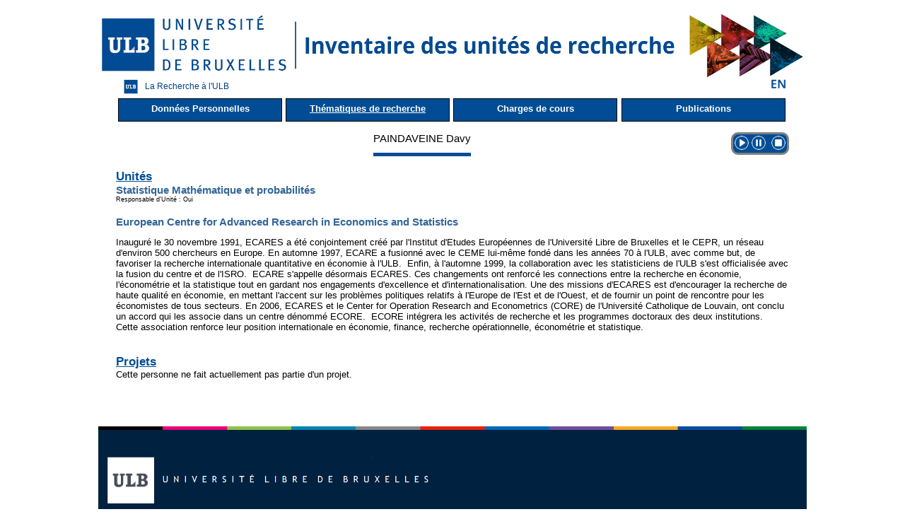

--- FILE ---
content_type: text/html; charset=UTF-8
request_url: https://cvchercheurs.ulb.ac.be/Siteprev/Compos/TH7857.php
body_size: 4264
content:
<!DOCTYPE html>

        <html>

        <head>

        <title></title>

            <meta charset='utf-8'>

          </head>

        <body>

        <!DOCTYPE html PUBLIC "-//W3C//DTD HTML 4.0 Transitional//EN" "http://www.w3.org/TR/REC-html40/loose.dtd">
<html>
    <head>
        <meta content="IE=Edge" http-equiv="X-UA-Compatible">
        <link href="../design-framework.css" rel="stylesheet" type="text/css">
        <link href="../design-page.css" rel="stylesheet" type="text/css">
        <link href="../design-print.css" media="print" rel="stylesheet" type="text/css">
        <link href="../style.css" rel="stylesheet" type="text/css">
        <link href="../dragAndDrop.css" rel="stylesheet" type="text/css">
        <script type="text/javascript" src="../js/verif.js"></script>
        <script type="text/javascript" src="../js/functions.js"></script>
        <script type="text/javascript" src="../js/jquery.min.js"></script>
        <script type="text/javascript" src="../js/jquery.List.js"></script>
        <script src="https://code.jquery.com/ui/1.11.4/jquery-ui.js" type="text/javascript"></script>
        <script type="text/javascript">
            $(document).ready(function ()
            {
                $(".dragAndDropListe ul").dragAndDropListe({
                });
            });
        </script>
        <script src="../script-framework.js" type="text/javascript"></script><title>Inventaire</title>
        <link rel="icon" type="image/png" href="../favicon.png" />
        <meta name="keywords" content="">
        <meta name="description" content="">
        <meta http-equiv="Content-Type" content="text/html; charset=UTF-8">
        <script type="text/javascript">

            var _gaq = _gaq || [];
            _gaq.push(['_setAccount', 'UA-3062996-1']);
            _gaq.push(['_trackPageview']);

            (function () {
                var ga = document.createElement('script');
                ga.type = 'text/javascript';
                ga.async = true;
                ga.src = ('https:' == document.location.protocol ? 'https://ssl' : 'http://www') + '.google-analytics.com/ga.js';
                var s = document.getElementsByTagName('script')[0];
                s.parentNode.insertBefore(ga, s);
            })();

        </script>

        <link href="../fsp-fix.css" rel="stylesheet" type="text/css">
    </head>
    <body onload="frameworkLoad()">
        <br>
        <div id="bodyContainer">
            <div>
                <div id="pageHeader2">
                    <a href="https://www.ulb.ac.be">
                        <img src="../imageHeaderInventaire.jpg" width="100%" style="float:left; margin-top:2px;" alt="Université Libre de Bruxelles">
                    </a>
                </div>
            </div>
            <div id="pageContent"> 
        
        <a href="TH7857UK.php"><img src="../../inventaire/img/drapeau_anglais.jpg" alt="Site en anglais" title="Site en anglais" style="height:20px; float:right;" /></a>        <div class='pageContentHeader' style='padding-bottom:0px;'><a href='../repertoire.php' style='float:left;text-decoration:none; '><img src='../../inventaire/img/ulb.png' height='25' width='40'/>La Recherche à l'ULB</a></div>
        <table id='menu' style='width:100%;border: none;'> 
            <tr>
                <td><a href='../Compos/DESC7857.php' style='display:block;width:230px;height:25px;cursor:pointer;text-decoration:none;background-color:#004D95; color:white;font-weight: bold; font-size: 13px; border: 0.02em solid black;padding-top:6px; '>Données Personnelles</a></td>
                <td><a href='../Compos/TH7857.php' style='display:block;width:230px;height:25px;cursor:pointer;text-decoration:underline white;background-color:#004D95; color:white;font-weight: bold; font-size: 13px; border: 0.02em solid black;padding-top:6px; '>Thématiques de recherche</a></td>
                <td><a href='../Compos/CHC7857.php' style='display:block;width:230px;height:25px;cursor:pointer;text-decoration:none;background-color:#004D95; color:white;font-weight: bold; font-size: 13px; border: 0.02em solid black;padding-top:6px; '>Charges de cours</a></td>
                <td><a href='../Compos/PUBLI7857.php' style='display:block;width:230px;height:25px;cursor:pointer;text-decoration:none;background-color:#004D95; color:white; font-weight: bold; font-size: 13px; border: 0.02em solid black;padding-top:6px;'>Publications</a></td>
            </tr>
        </table><div style='display:inline-block; font-size: 15px; margin-right: 5px; padding: 12px 0; border-bottom: 5px solid #004D95;'>PAINDAVEINE Davy</div>﻿<!--
;-----------------------------------------------------------------------------------;
;	Fichier créé par Gekiere Guillaume 	-	 09 Fevrier - 2018						;
;-----------------------------------------------------------------------------------;
;	Ce fichier permet de créer un bouton de lecture de page							;
;	-> inclure ce fichier dans une page pour obtenir l'interface du plugin 			;
;	http://cvchercheurs.ulb.ac.be/Guillaume/inventaire/plugins/speechPlugin.php		;
;	https://responsivevoice.org/													;
;-----------------------------------------------------------------------------------;
;	en test sur les pages suivantes : 
http://cvchercheurs.ulb.ac.be/Guillaume/inventaire/board.php
http://cvchercheurs.ulb.ac.be/Guillaume/inventaire/onglets.php?idUnite=ULB021
-->

<script src="https://code.responsivevoice.org/responsivevoice.js"></script>
<script type="text/javascript">

	var textContent = '';
    $(document).ready(function ()
    {
        var currentElement = $("#pageContent");
    	myFunction(currentElement);
    	textContent = cleanText(textContent);
        console.log(textContent);
        setInterval(check,1000);
    });

	//Gauthier : ajout variable lang en paramètre qui prend la valeur 1 pour FR et 2 pour UK
    var onPause = false;
    function play(lang)
	{
		var langue = "";
		switch(lang)
		{
			case 1:
				langue = "French Female";
				break;
			case 2:
				langue  = "UK English Female";
				break;
			default:
				langue =  "French Female";
		}
		if(onPause)
		{		
			responsiveVoice.resume();
			onPause = false;
			$("#pauseBtn").css("background", "transparent");
			$('#pluginPanel').css("border-color","limegreen");
		}
		if(!responsiveVoice.isPlaying())
		{
			responsiveVoice.speak(textContent,langue);
			$('#pluginPanel').css("border-color","limegreen");
		}
	}

	function pause()
	{
		if(responsiveVoice.isPlaying())
		{
			if(!onPause)
			{
				responsiveVoice.pause();
				onPause = true;
				$("#pauseBtn").css("background", "limegreen");
			}
		}
	}

	function stop()
	{
		if(responsiveVoice.isPlaying())
		{
			responsiveVoice.cancel();
			onPause = false;
			$("#pauseBtn").css("background", "transparent");
		}
		
		$('#pluginPanel').css("border-color","grey");
	}

	function check()
	{
		if(!responsiveVoice.isPlaying())
		{
			$('#pluginPanel').css("border-color","grey");
		}
		else
		{
			$('#pluginPanel').css("border-color","limegreen");
		}
	}

	//text based functions
	function myFunction(element)
	{
		element.children().each(function(i)
		{
			//filter
			if(!$(this).is("STYLE") && !$(this).is("SCRIPT") && !$(this).is("CODE") && !$(this).is("TABLE#menu A") && !$(this).is("DIV.pageContentHeader A") && !$(this).is("DIV.keywordTags A"))
			{
				textContent += $(this).clone().children().remove().end().text() + "\n";
			}

			if($(this).children(i).length > 0)
			{
				myFunction($(this));
			}
		});
	}

	function cleanText(textInput)
	{
		var charCode = 0; 
		for(var i = 0;i<textInput.length;i++)
	    {
	    	for(var c = 0;c<33;c++)
	    	{
	    		if(textInput[i] == String.fromCharCode(c))
		    	{
		    		textInput = setCharAt(textInput,i,String.fromCharCode(124));
		    	}
	    	}
	    }

	    for(var i = 0;i<textInput.length;i++)
	    {
	    	if(textInput[i] == String.fromCharCode(charCode))
	    	{
	    		var temp=0;
	    		for(var newIndex = i; newIndex<textInput.length;newIndex++)
	    		{
	    			if(textInput[newIndex]==String.fromCharCode(charCode))
	    			{
    					temp++;
	    			}
	    			if(textInput[newIndex+1]!=String.fromCharCode(charCode))
	    			{
	    				textInput = textInput.substr(0,newIndex + 1 - temp) + "\n" + textInput.substr(newIndex + 1,textInput.length);
	    				i = newIndex;
	    				break;
	    			}
	    		}
	    	}
	    }
	    charCode = 124; //char to replace
	    compteur = 0;
	    for(var x = 0;x<2;x++)
	    {
	    	for(var i = 0;i<textInput.length;i++)
    	    {
    	    	if(textInput[i] == String.fromCharCode(charCode))
    	    	{
    				if(textInput[i+1] != String.fromCharCode(charCode))
    	    		{
        				textInput = setCharAt(textInput,i," ");
    	    		}
    	    	}
    	    }
    	}
	    for(var x = 0;x<5;x++)
	    {
	    	for(var i = 0;i<textInput.length;i++)
    	    {
    	    	if(textInput[i] == String.fromCharCode(charCode))
    	    	{
    				if(textInput[i+1] == String.fromCharCode(charCode))
    	    		{
    	    			compteur++;
    	    			var tmp=i+1;
        				while(textInput[tmp]==String.fromCharCode(charCode))
        				{
        					tmp++;
        				}
        				textInput = textInput.substr(0,i) + "\n" + textInput.substr(tmp,textInput.length);
        				i=tmp;
    	    		}
    	    	}
    	    }
    	}
	    return textInput;
	}

	String.prototype.splice = function(idx, rem, str) {
    	return this.slice(0, idx) + str + this.slice(idx + Math.abs(rem));
	};

	function setCharAt(str,index,chr) {
	    if(index > str.length-1) return str;
	    return str.substr(0,index) + chr + str.substr(index+1);
	}

</script>

<style>
	#pluginPanel{
		float:right;
		margin: 12px 0;
		text-align: center;
		background: #004d95;
		color: white;
		border-radius: 10px;
		user-select: none;
		border:solid grey 3px;
	}
	.icon{
		width:20px; 
		height:20px; 
		margin: 2px;
		margin-bottom: 0px;
		border-radius: 100%;  
		display:inline-block;
	}
	.icon:hover{
		/*background: grey;*/
		transform: scale(1.1,1.1);
	}
</style>



<div id='pluginPanel' title='Aide pour malvoyant&#183e&#183s'><img src='../plugins/res/play.png' id='playBtn' class='icon' title='Lecture' onclick='play(1)'/><img src='../plugins/res/pause.png' id='pauseBtn' class='icon' title='Pause' onclick='pause()'/>
	<img src='../plugins/res/stop.png' id='stopBtn' class='icon' title='Stop' onclick='stop()'/>
	</div>
	<br>


<br><h2 style='clear:both; font-family:arial;text-decoration:underline;font-weight:bold;color:#004D95'>Unités</h2><p style='color:#336699;font-family:arial;font-size: 15px;font-weight: bold;'><a href='../unite/ULB173.php' style='color:#336699'>Statistique Mathématique et probabilités</a></p><p style='font-size: 9px;font-family:arial;'>Responsable d'Unité : Oui</p><p></p><br/><p style='color:#336699;font-family:arial;font-size: 15px;font-weight: bold;'><a href='../unite/ULB091.php' style='color:#336699'>European Centre for Advanced Research in Economics and Statistics</a></p><pre  style='font-size:10pt; text-align:left; white-space : pre-wrap; white-space: -moz-pre-wrap;
        white-space: -pre-wrap; white-space: -o-pre-wrap; font-family:arial;'>Inauguré le 30 novembre 1991, ECARES a été conjointement créé par l'Institut d'Etudes Européennes de l'Université Libre de Bruxelles et le CEPR, un réseau d'environ 500 chercheurs en Europe. En automne 1997, ECARE a fusionné avec le CEME lui-même fondé dans les années 70 à l'ULB, avec comme but, de favoriser la recherche internationale quantitative en économie à l'ULB.  Enfin, à l'automne 1999, la collaboration avec les statisticiens de l'ULB s'est officialisée avec la fusion du centre et de l'ISRO.  ECARE s'appelle désormais ECARES. Ces changements ont renforcé les connections entre la recherche en économie, l'économétrie et la statistique tout en gardant nos engagements d'excellence et d'internationalisation. Une des missions d'ECARES est d'encourager la recherche de haute qualité en économie, en mettant l'accent sur les problèmes politiques relatifs à l'Europe de l'Est et de l'Ouest, et de fournir un point de rencontre pour les économistes de tous secteurs. En 2006, ECARES et le Center for Operation Research and Econometrics (CORE) de l'Université Catholique de Louvain, ont conclu un accord qui les associe dans un centre dénommé ECORE.  ECORE intégrera les activités de recherche et les programmes doctoraux des deux institutions.  Cette association renforce leur position internationale en économie, finance, recherche opérationnelle, économétrie et statistique.</pre><br/><h2 style='clear:both;text-decoration:underline;font-family:arial;font-weight:bold;color:#004D95'>Projets</h2><p>Cette personne ne fait actuellement pas partie d'un projet.</p><br><br/></div>
<div style="height: auto;">
</div><img src="bas.png" width="100%"></div></div></div>
</body>
</html>